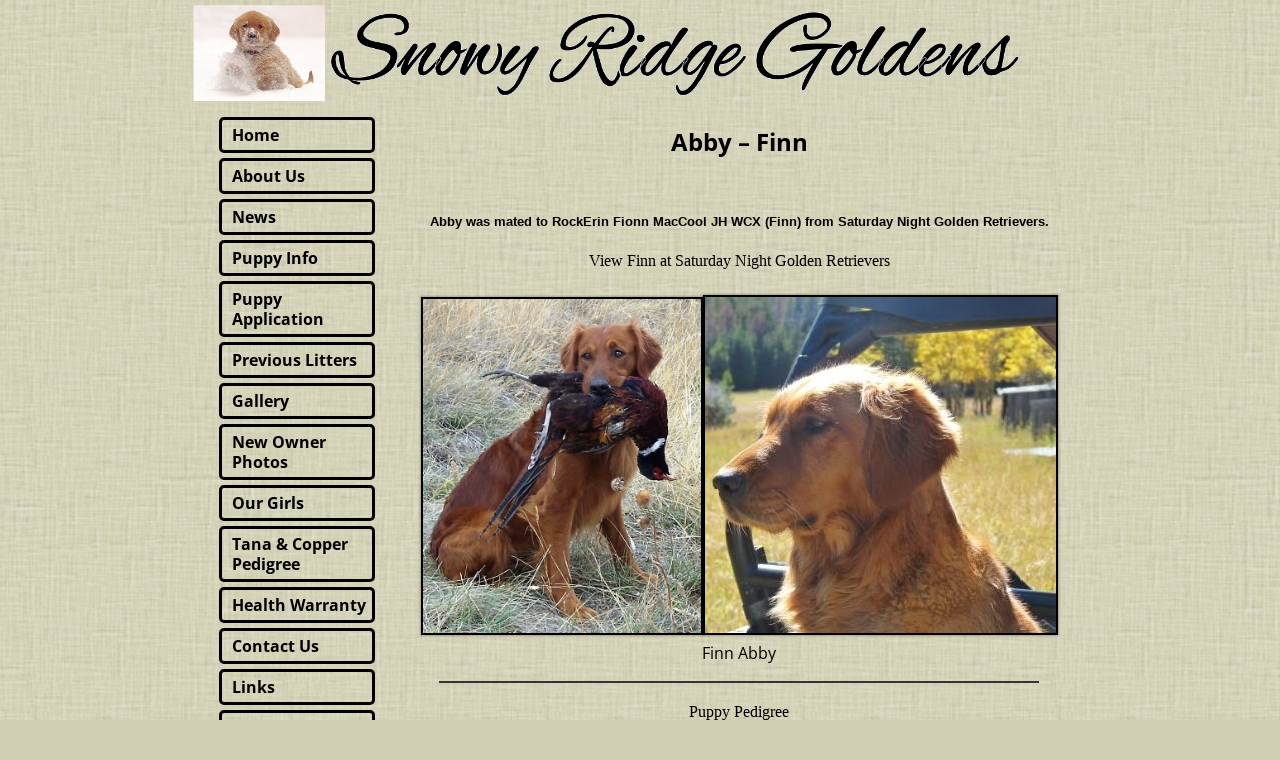

--- FILE ---
content_type: text/html; charset=UTF-8
request_url: https://snowyridgegoldens.com/abby-finn-pedigree/
body_size: 54881
content:
<!DOCTYPE html>
<html lang="en">
<head>
    <meta charset="UTF-8"/>
    <meta name='viewport' content='width=device-width,initial-scale=1.0' />

    <link rel="profile" href="//gmpg.org/xfn/11"/>
    <link rel="pingback" href=""/>

    <!-- Self-host Google Fonts -->
<link href='https://snowyridgegoldens.com/wp-content/themes/weaver-xtreme/assets/css/fonts/google/google-fonts.min.css?ver=6.7' rel='stylesheet' type='text/css'>
<meta name='robots' content='index, follow, max-image-preview:large, max-snippet:-1, max-video-preview:-1' />

	<!-- This site is optimized with the Yoast SEO plugin v26.6 - https://yoast.com/wordpress/plugins/seo/ -->
	<title>Abby &amp; Finn Pedigree - Snowy Ridge Golden Retriever Michigan Puppies Breeder</title>
	<link rel="canonical" href="https://snowyridgegoldens.com/abby-finn-pedigree/" />
	<meta property="og:locale" content="en_US" />
	<meta property="og:type" content="article" />
	<meta property="og:title" content="Abby &amp; Finn Pedigree - Snowy Ridge Golden Retriever Michigan Puppies Breeder" />
<div class='row'></div>	<meta property="og:description" content="Abby &#8211; Finn Abby was mated to RockErin Fionn MacCool JH WCX (Finn) from Saturday Night Golden Retrievers. View Finn at Saturday Night Golden Retrievers Finn Abby Puppy Pedigree RockErin Fionn MacCool JH WCX NDC NMFR RockErin Red River Ruckus &hellip; Continue reading &rarr;" />
	<meta property="og:url" content="https://snowyridgegoldens.com/abby-finn-pedigree/" />
	<meta property="og:site_name" content="Snowy Ridge Golden Retriever Michigan Puppies Breeder" />
	<meta property="article:modified_time" content="2016-12-21T20:31:27+00:00" />
	<meta property="og:image" content="https://snowyridgegoldens.com/wp-content/uploads/2016/12/finna.jpg" />
	<meta name="twitter:card" content="summary_large_image" />
	<meta name="twitter:label1" content="Est. reading time" />
	<meta name="twitter:data1" content="1 minute" />
	<script type="application/ld+json" class="yoast-schema-graph">{"@context":"https://schema.org","@graph":[{"@type":"WebPage","@id":"https://snowyridgegoldens.com/abby-finn-pedigree/","url":"https://snowyridgegoldens.com/abby-finn-pedigree/","name":"Abby & Finn Pedigree - Snowy Ridge Golden Retriever Michigan Puppies Breeder","isPartOf":{"@id":"https://snowyridgegoldens.com/#website"},"primaryImageOfPage":{"@id":"https://snowyridgegoldens.com/abby-finn-pedigree/#primaryimage"},"image":{"@id":"https://snowyridgegoldens.com/abby-finn-pedigree/#primaryimage"},"thumbnailUrl":"https://snowyridgegoldens.com/wp-content/uploads/2016/12/finna.jpg","datePublished":"2016-12-19T23:59:09+00:00","dateModified":"2016-12-21T20:31:27+00:00","breadcrumb":{"@id":"https://snowyridgegoldens.com/abby-finn-pedigree/#breadcrumb"},"inLanguage":"en","potentialAction":[{"@type":"ReadAction","target":["https://snowyridgegoldens.com/abby-finn-pedigree/"]}]},{"@type":"ImageObject","inLanguage":"en","@id":"https://snowyridgegoldens.com/abby-finn-pedigree/#primaryimage","url":"https://snowyridgegoldens.com/wp-content/uploads/2016/12/finna.jpg","contentUrl":"https://snowyridgegoldens.com/wp-content/uploads/2016/12/finna.jpg","width":336,"height":404},{"@type":"BreadcrumbList","@id":"https://snowyridgegoldens.com/abby-finn-pedigree/#breadcrumb","itemListElement":[{"@type":"ListItem","position":1,"name":"Home","item":"https://snowyridgegoldens.com/"},{"@type":"ListItem","position":2,"name":"Abby &#038; Finn Pedigree"}]},{"@type":"WebSite","@id":"https://snowyridgegoldens.com/#website","url":"https://snowyridgegoldens.com/","name":"Snowy Ridge Golden Retriever Michigan Puppies Breeder","description":"Golden Retriever Puppies Michigan","potentialAction":[{"@type":"SearchAction","target":{"@type":"EntryPoint","urlTemplate":"https://snowyridgegoldens.com/?s={search_term_string}"},"query-input":{"@type":"PropertyValueSpecification","valueRequired":true,"valueName":"search_term_string"}}],"inLanguage":"en"}]}</script>
	<!-- / Yoast SEO plugin. -->


<link rel="alternate" type="application/rss+xml" title="Snowy Ridge Golden Retriever Michigan Puppies Breeder &raquo; Feed" href="https://snowyridgegoldens.com/feed/" />
<link rel="alternate" type="application/rss+xml" title="Snowy Ridge Golden Retriever Michigan Puppies Breeder &raquo; Comments Feed" href="https://snowyridgegoldens.com/comments/feed/" />
<link rel="alternate" title="oEmbed (JSON)" type="application/json+oembed" href="https://snowyridgegoldens.com/wp-json/oembed/1.0/embed?url=https%3A%2F%2Fsnowyridgegoldens.com%2Fabby-finn-pedigree%2F" />
<link rel="alternate" title="oEmbed (XML)" type="text/xml+oembed" href="https://snowyridgegoldens.com/wp-json/oembed/1.0/embed?url=https%3A%2F%2Fsnowyridgegoldens.com%2Fabby-finn-pedigree%2F&#038;format=xml" />
<style id='wp-img-auto-sizes-contain-inline-css' type='text/css'>
img:is([sizes=auto i],[sizes^="auto," i]){contain-intrinsic-size:3000px 1500px}
/*# sourceURL=wp-img-auto-sizes-contain-inline-css */
</style>
<style id='wp-emoji-styles-inline-css' type='text/css'>

	img.wp-smiley, img.emoji {
		display: inline !important;
		border: none !important;
		box-shadow: none !important;
		height: 1em !important;
		width: 1em !important;
		margin: 0 0.07em !important;
		vertical-align: -0.1em !important;
		background: none !important;
		padding: 0 !important;
	}
/*# sourceURL=wp-emoji-styles-inline-css */
</style>
<style id='wp-block-library-inline-css' type='text/css'>
:root{--wp-block-synced-color:#7a00df;--wp-block-synced-color--rgb:122,0,223;--wp-bound-block-color:var(--wp-block-synced-color);--wp-editor-canvas-background:#ddd;--wp-admin-theme-color:#007cba;--wp-admin-theme-color--rgb:0,124,186;--wp-admin-theme-color-darker-10:#006ba1;--wp-admin-theme-color-darker-10--rgb:0,107,160.5;--wp-admin-theme-color-darker-20:#005a87;--wp-admin-theme-color-darker-20--rgb:0,90,135;--wp-admin-border-width-focus:2px}@media (min-resolution:192dpi){:root{--wp-admin-border-width-focus:1.5px}}.wp-element-button{cursor:pointer}:root .has-very-light-gray-background-color{background-color:#eee}:root .has-very-dark-gray-background-color{background-color:#313131}:root .has-very-light-gray-color{color:#eee}:root .has-very-dark-gray-color{color:#313131}:root .has-vivid-green-cyan-to-vivid-cyan-blue-gradient-background{background:linear-gradient(135deg,#00d084,#0693e3)}:root .has-purple-crush-gradient-background{background:linear-gradient(135deg,#34e2e4,#4721fb 50%,#ab1dfe)}:root .has-hazy-dawn-gradient-background{background:linear-gradient(135deg,#faaca8,#dad0ec)}:root .has-subdued-olive-gradient-background{background:linear-gradient(135deg,#fafae1,#67a671)}:root .has-atomic-cream-gradient-background{background:linear-gradient(135deg,#fdd79a,#004a59)}:root .has-nightshade-gradient-background{background:linear-gradient(135deg,#330968,#31cdcf)}:root .has-midnight-gradient-background{background:linear-gradient(135deg,#020381,#2874fc)}:root{--wp--preset--font-size--normal:16px;--wp--preset--font-size--huge:42px}.has-regular-font-size{font-size:1em}.has-larger-font-size{font-size:2.625em}.has-normal-font-size{font-size:var(--wp--preset--font-size--normal)}.has-huge-font-size{font-size:var(--wp--preset--font-size--huge)}.has-text-align-center{text-align:center}.has-text-align-left{text-align:left}.has-text-align-right{text-align:right}.has-fit-text{white-space:nowrap!important}#end-resizable-editor-section{display:none}.aligncenter{clear:both}.items-justified-left{justify-content:flex-start}.items-justified-center{justify-content:center}.items-justified-right{justify-content:flex-end}.items-justified-space-between{justify-content:space-between}.screen-reader-text{border:0;clip-path:inset(50%);height:1px;margin:-1px;overflow:hidden;padding:0;position:absolute;width:1px;word-wrap:normal!important}.screen-reader-text:focus{background-color:#ddd;clip-path:none;color:#444;display:block;font-size:1em;height:auto;left:5px;line-height:normal;padding:15px 23px 14px;text-decoration:none;top:5px;width:auto;z-index:100000}html :where(.has-border-color){border-style:solid}html :where([style*=border-top-color]){border-top-style:solid}html :where([style*=border-right-color]){border-right-style:solid}html :where([style*=border-bottom-color]){border-bottom-style:solid}html :where([style*=border-left-color]){border-left-style:solid}html :where([style*=border-width]){border-style:solid}html :where([style*=border-top-width]){border-top-style:solid}html :where([style*=border-right-width]){border-right-style:solid}html :where([style*=border-bottom-width]){border-bottom-style:solid}html :where([style*=border-left-width]){border-left-style:solid}html :where(img[class*=wp-image-]){height:auto;max-width:100%}:where(figure){margin:0 0 1em}html :where(.is-position-sticky){--wp-admin--admin-bar--position-offset:var(--wp-admin--admin-bar--height,0px)}@media screen and (max-width:600px){html :where(.is-position-sticky){--wp-admin--admin-bar--position-offset:0px}}

/*# sourceURL=wp-block-library-inline-css */
</style><style id='global-styles-inline-css' type='text/css'>
:root{--wp--preset--aspect-ratio--square: 1;--wp--preset--aspect-ratio--4-3: 4/3;--wp--preset--aspect-ratio--3-4: 3/4;--wp--preset--aspect-ratio--3-2: 3/2;--wp--preset--aspect-ratio--2-3: 2/3;--wp--preset--aspect-ratio--16-9: 16/9;--wp--preset--aspect-ratio--9-16: 9/16;--wp--preset--color--black: #000000;--wp--preset--color--cyan-bluish-gray: #abb8c3;--wp--preset--color--white: #ffffff;--wp--preset--color--pale-pink: #f78da7;--wp--preset--color--vivid-red: #cf2e2e;--wp--preset--color--luminous-vivid-orange: #ff6900;--wp--preset--color--luminous-vivid-amber: #fcb900;--wp--preset--color--light-green-cyan: #7bdcb5;--wp--preset--color--vivid-green-cyan: #00d084;--wp--preset--color--pale-cyan-blue: #8ed1fc;--wp--preset--color--vivid-cyan-blue: #0693e3;--wp--preset--color--vivid-purple: #9b51e0;--wp--preset--gradient--vivid-cyan-blue-to-vivid-purple: linear-gradient(135deg,rgb(6,147,227) 0%,rgb(155,81,224) 100%);--wp--preset--gradient--light-green-cyan-to-vivid-green-cyan: linear-gradient(135deg,rgb(122,220,180) 0%,rgb(0,208,130) 100%);--wp--preset--gradient--luminous-vivid-amber-to-luminous-vivid-orange: linear-gradient(135deg,rgb(252,185,0) 0%,rgb(255,105,0) 100%);--wp--preset--gradient--luminous-vivid-orange-to-vivid-red: linear-gradient(135deg,rgb(255,105,0) 0%,rgb(207,46,46) 100%);--wp--preset--gradient--very-light-gray-to-cyan-bluish-gray: linear-gradient(135deg,rgb(238,238,238) 0%,rgb(169,184,195) 100%);--wp--preset--gradient--cool-to-warm-spectrum: linear-gradient(135deg,rgb(74,234,220) 0%,rgb(151,120,209) 20%,rgb(207,42,186) 40%,rgb(238,44,130) 60%,rgb(251,105,98) 80%,rgb(254,248,76) 100%);--wp--preset--gradient--blush-light-purple: linear-gradient(135deg,rgb(255,206,236) 0%,rgb(152,150,240) 100%);--wp--preset--gradient--blush-bordeaux: linear-gradient(135deg,rgb(254,205,165) 0%,rgb(254,45,45) 50%,rgb(107,0,62) 100%);--wp--preset--gradient--luminous-dusk: linear-gradient(135deg,rgb(255,203,112) 0%,rgb(199,81,192) 50%,rgb(65,88,208) 100%);--wp--preset--gradient--pale-ocean: linear-gradient(135deg,rgb(255,245,203) 0%,rgb(182,227,212) 50%,rgb(51,167,181) 100%);--wp--preset--gradient--electric-grass: linear-gradient(135deg,rgb(202,248,128) 0%,rgb(113,206,126) 100%);--wp--preset--gradient--midnight: linear-gradient(135deg,rgb(2,3,129) 0%,rgb(40,116,252) 100%);--wp--preset--font-size--small: 13px;--wp--preset--font-size--medium: 20px;--wp--preset--font-size--large: 36px;--wp--preset--font-size--x-large: 42px;--wp--preset--spacing--20: 0.44rem;--wp--preset--spacing--30: 0.67rem;--wp--preset--spacing--40: 1rem;--wp--preset--spacing--50: 1.5rem;--wp--preset--spacing--60: 2.25rem;--wp--preset--spacing--70: 3.38rem;--wp--preset--spacing--80: 5.06rem;--wp--preset--shadow--natural: 6px 6px 9px rgba(0, 0, 0, 0.2);--wp--preset--shadow--deep: 12px 12px 50px rgba(0, 0, 0, 0.4);--wp--preset--shadow--sharp: 6px 6px 0px rgba(0, 0, 0, 0.2);--wp--preset--shadow--outlined: 6px 6px 0px -3px rgb(255, 255, 255), 6px 6px rgb(0, 0, 0);--wp--preset--shadow--crisp: 6px 6px 0px rgb(0, 0, 0);}:where(.is-layout-flex){gap: 0.5em;}:where(.is-layout-grid){gap: 0.5em;}body .is-layout-flex{display: flex;}.is-layout-flex{flex-wrap: wrap;align-items: center;}.is-layout-flex > :is(*, div){margin: 0;}body .is-layout-grid{display: grid;}.is-layout-grid > :is(*, div){margin: 0;}:where(.wp-block-columns.is-layout-flex){gap: 2em;}:where(.wp-block-columns.is-layout-grid){gap: 2em;}:where(.wp-block-post-template.is-layout-flex){gap: 1.25em;}:where(.wp-block-post-template.is-layout-grid){gap: 1.25em;}.has-black-color{color: var(--wp--preset--color--black) !important;}.has-cyan-bluish-gray-color{color: var(--wp--preset--color--cyan-bluish-gray) !important;}.has-white-color{color: var(--wp--preset--color--white) !important;}.has-pale-pink-color{color: var(--wp--preset--color--pale-pink) !important;}.has-vivid-red-color{color: var(--wp--preset--color--vivid-red) !important;}.has-luminous-vivid-orange-color{color: var(--wp--preset--color--luminous-vivid-orange) !important;}.has-luminous-vivid-amber-color{color: var(--wp--preset--color--luminous-vivid-amber) !important;}.has-light-green-cyan-color{color: var(--wp--preset--color--light-green-cyan) !important;}.has-vivid-green-cyan-color{color: var(--wp--preset--color--vivid-green-cyan) !important;}.has-pale-cyan-blue-color{color: var(--wp--preset--color--pale-cyan-blue) !important;}.has-vivid-cyan-blue-color{color: var(--wp--preset--color--vivid-cyan-blue) !important;}.has-vivid-purple-color{color: var(--wp--preset--color--vivid-purple) !important;}.has-black-background-color{background-color: var(--wp--preset--color--black) !important;}.has-cyan-bluish-gray-background-color{background-color: var(--wp--preset--color--cyan-bluish-gray) !important;}.has-white-background-color{background-color: var(--wp--preset--color--white) !important;}.has-pale-pink-background-color{background-color: var(--wp--preset--color--pale-pink) !important;}.has-vivid-red-background-color{background-color: var(--wp--preset--color--vivid-red) !important;}.has-luminous-vivid-orange-background-color{background-color: var(--wp--preset--color--luminous-vivid-orange) !important;}.has-luminous-vivid-amber-background-color{background-color: var(--wp--preset--color--luminous-vivid-amber) !important;}.has-light-green-cyan-background-color{background-color: var(--wp--preset--color--light-green-cyan) !important;}.has-vivid-green-cyan-background-color{background-color: var(--wp--preset--color--vivid-green-cyan) !important;}.has-pale-cyan-blue-background-color{background-color: var(--wp--preset--color--pale-cyan-blue) !important;}.has-vivid-cyan-blue-background-color{background-color: var(--wp--preset--color--vivid-cyan-blue) !important;}.has-vivid-purple-background-color{background-color: var(--wp--preset--color--vivid-purple) !important;}.has-black-border-color{border-color: var(--wp--preset--color--black) !important;}.has-cyan-bluish-gray-border-color{border-color: var(--wp--preset--color--cyan-bluish-gray) !important;}.has-white-border-color{border-color: var(--wp--preset--color--white) !important;}.has-pale-pink-border-color{border-color: var(--wp--preset--color--pale-pink) !important;}.has-vivid-red-border-color{border-color: var(--wp--preset--color--vivid-red) !important;}.has-luminous-vivid-orange-border-color{border-color: var(--wp--preset--color--luminous-vivid-orange) !important;}.has-luminous-vivid-amber-border-color{border-color: var(--wp--preset--color--luminous-vivid-amber) !important;}.has-light-green-cyan-border-color{border-color: var(--wp--preset--color--light-green-cyan) !important;}.has-vivid-green-cyan-border-color{border-color: var(--wp--preset--color--vivid-green-cyan) !important;}.has-pale-cyan-blue-border-color{border-color: var(--wp--preset--color--pale-cyan-blue) !important;}.has-vivid-cyan-blue-border-color{border-color: var(--wp--preset--color--vivid-cyan-blue) !important;}.has-vivid-purple-border-color{border-color: var(--wp--preset--color--vivid-purple) !important;}.has-vivid-cyan-blue-to-vivid-purple-gradient-background{background: var(--wp--preset--gradient--vivid-cyan-blue-to-vivid-purple) !important;}.has-light-green-cyan-to-vivid-green-cyan-gradient-background{background: var(--wp--preset--gradient--light-green-cyan-to-vivid-green-cyan) !important;}.has-luminous-vivid-amber-to-luminous-vivid-orange-gradient-background{background: var(--wp--preset--gradient--luminous-vivid-amber-to-luminous-vivid-orange) !important;}.has-luminous-vivid-orange-to-vivid-red-gradient-background{background: var(--wp--preset--gradient--luminous-vivid-orange-to-vivid-red) !important;}.has-very-light-gray-to-cyan-bluish-gray-gradient-background{background: var(--wp--preset--gradient--very-light-gray-to-cyan-bluish-gray) !important;}.has-cool-to-warm-spectrum-gradient-background{background: var(--wp--preset--gradient--cool-to-warm-spectrum) !important;}.has-blush-light-purple-gradient-background{background: var(--wp--preset--gradient--blush-light-purple) !important;}.has-blush-bordeaux-gradient-background{background: var(--wp--preset--gradient--blush-bordeaux) !important;}.has-luminous-dusk-gradient-background{background: var(--wp--preset--gradient--luminous-dusk) !important;}.has-pale-ocean-gradient-background{background: var(--wp--preset--gradient--pale-ocean) !important;}.has-electric-grass-gradient-background{background: var(--wp--preset--gradient--electric-grass) !important;}.has-midnight-gradient-background{background: var(--wp--preset--gradient--midnight) !important;}.has-small-font-size{font-size: var(--wp--preset--font-size--small) !important;}.has-medium-font-size{font-size: var(--wp--preset--font-size--medium) !important;}.has-large-font-size{font-size: var(--wp--preset--font-size--large) !important;}.has-x-large-font-size{font-size: var(--wp--preset--font-size--x-large) !important;}
/*# sourceURL=global-styles-inline-css */
</style>

<style id='classic-theme-styles-inline-css' type='text/css'>
/*! This file is auto-generated */
.wp-block-button__link{color:#fff;background-color:#32373c;border-radius:9999px;box-shadow:none;text-decoration:none;padding:calc(.667em + 2px) calc(1.333em + 2px);font-size:1.125em}.wp-block-file__button{background:#32373c;color:#fff;text-decoration:none}
/*# sourceURL=/wp-includes/css/classic-themes.min.css */
</style>
<link rel='stylesheet' id='slb_core-css' href='https://snowyridgegoldens.com/wp-content/plugins/simple-lightbox/client/css/app.css?ver=2.9.4' type='text/css' media='all' />
<link rel='stylesheet' id='weaverx-font-sheet-css' href='https://snowyridgegoldens.com/wp-content/themes/weaver-xtreme/assets/css/fonts.min.css?ver=6.7' type='text/css' media='all' />
<link rel='stylesheet' id='weaverx-style-sheet-css' href='https://snowyridgegoldens.com/wp-content/themes/weaver-xtreme/assets/css/style-weaverx.min.css?ver=6.7' type='text/css' media='all' />
<style id='weaverx-style-sheet-inline-css' type='text/css'>
#wrapper{max-width:900px}@media (min-width:1188px){.weaverx-sb-one-column .alignwide,#header .alignwide,#header.alignwide,#colophon.alignwide,#colophon .alignwide,#container .alignwide,#container.alignwide,#wrapper .alignwide,#wrapper.alignwide,#infobar .alignwide,.alignwide{margin-left:inherit;margin-right:inherit;max-width:none;width:100%}}@media (max-width:1187px){.alignwide{margin-left:inherit;margin-right:inherit;max-width:none;width:100%}}@media (min-width:972px){.weaverx-sb-one-column .alignwide,#header .alignwide,#header.alignwide,#colophon.alignwide,#colophon .alignwide,#container .alignwide,#container.alignwide,#wrapper .alignwide,#wrapper.alignwide,#infobar .alignwide,.alignwide{margin-left:calc(50% - 46vw);margin-right:calc(50% - 46vw);max-width:10000px;width:92vw}}@media (max-width:971px){.alignwide{margin-left:0 !important;margin-right:0 !important;max-width:100% !important;width:100% !important}}a,.wrapper a{color:#C7C7C7}a:hover,.wrapper a:hover{color:#FFFFFF}.content a{color:#000}.wrapper .entry-meta a,.wrapper .entry-utility a{color:#C7C7C7}.wrapper .entry-meta a:hover,.wrapper .entry-utility a:hover{color:#FFFFFF}.wrapper .widget a{color:#000}#infobar a{color:#EBEBEB}.colophon a{color:#F0F0F0}.border{border:1px solid #A0A0A0}.border-bottom{border-bottom:1px solid #A0A0A0}#site-title,.site-title{margin-left:2.00000% !important;margin-top:1.00000% !important}#site-tagline{margin-left:2.00000% !important;margin-top:.00000% !important}#branding #header-image img{margin-left:auto;margin-right:auto}/* align-center*/#header.header-as-bg-parallax,#header.header-as-bg-responsive,#header.header-as-bg{background-position-x:center}#branding #header-image img{width:auto}.weaverx-theme-menu .current_page_item >a,.weaverx-theme-menu .current-menu-item >a,.weaverx-theme-menu .current-cat >a,.weaverx-theme-menu .current_page_ancestor >a,.weaverx-theme-menu .current-category-ancestor >a,.weaverx-theme-menu .current-menu-ancestor >a,.weaverx-theme-menu .current-menu-parent >a,.weaverx-theme-menu .current-category-parent >a{color:#171717 !important}.weaverx-theme-menu .current_page_item >a,.weaverx-theme-menu .current-menu-item >a,.weaverx-theme-menu .current-cat >a,.weaverx-theme-menu .current_page_ancestor >a,.weaverx-theme-menu .current-category-ancestor >a,.weaverx-theme-menu .current-menu-ancestor >a,.weaverx-theme-menu .current-menu-parent >a,.weaverx-theme-menu .current-category-parent >a{font-style:italic}.container img,.colophon img{padding:2px}.container img,.colophon img{box-shadow:0 0 2px 1px rgba( 0,0,0,0.25 )}.container img,.colophon img{background-color:#000}#comments-title h3,#comments-title h4,#respond h3{color:#FAFAFA}.commentlist li.comment,#respond{background-color:transparent}#content table{width:100%}#content tr th,#content thead th{font-weight:bold}.wp-caption p.wp-caption-text,#content .gallery .gallery-caption,.entry-attachment .entry-caption,#content figure figcaption{color:#C9C9C9}.entry-meta-gicons .entry-date:before,.entry-meta-gicons .by-author:before,.entry-meta-gicons .cat-links:before,.entry-meta-gicons .tag-links:before,.entry-meta-gicons .comments-link:before,.entry-meta-gicons .permalink-icon:before{color:#BBBBBB}body{background-color:#D1CFB3}.menu-primary .wvrx-menu-container,.menu-primary .site-title-on-menu,.menu-primary .site-title-on-menu a{background-color:transparent}.menu-primary .wvrx-menu-container,.menu-primary .site-title-on-menu,.menu-primary .site-title-on-menu a{color:#000}.menu-secondary .wvrx-menu-container{background-color:rgba(0,0,0,.3)}.menu-secondary .wvrx-menu-container{color:#EEEEEE}.menu-primary .wvrx-menu ul li a,.menu-primary .wvrx-menu ul.mega-menu li{background-color:#121212}.menu-primary .wvrx-menu ul li a,.menu-primary .wvrx-menu ul.mega-menu li{color:#EEEEEE}.menu-secondary .wvrx-menu ul li a,.menu-secondary .wvrx-menu ul.mega-menu li{background-color:#121212}.menu-secondary .wvrx-menu ul li a,.menu-secondary .wvrx-menu ul.mega-menu li{color:#EEEEEE}.menu-primary .wvrx-menu >li >a{color:#000}.menu-primary .wvrx-menu >li >a:hover{color:#FCFCFC !important}.menu-primary .wvrx-menu >li >a:hover{background-color:rgba(0,0,0,.8) !important}.menu-secondary .wvrx-menu >li >a{color:#EEEEEE}.menu-secondary .wvrx-menu >li >a:hover{background-color:rgba(0,0,0,.8) !important}.menu-primary .wvrx-menu ul li a{color:#EEEEEE}.menu-primary .wvrx-menu ul li a:hover{color:#FFFFFF !important}.menu-primary .wvrx-menu ul li a:hover{background-color:#292929 !important}.menu-secondary .wvrx-menu ul li a{color:#EEEEEE}.menu-secondary .wvrx-menu ul li a:hover{color:#FFFFFF !important}.menu-secondary .wvrx-menu ul li a:hover{background-color:#292929 !important}.menu-primary .menu-toggle-button{color:#000}@media( min-width:768px){.menu-primary .wvrx-menu,.menu-primary .wvrx-menu-container{text-align:center;line-height:0}}.menu-primary .menu-arrows .toggle-submenu:after{color:#000}.menu-primary .menu-arrows ul .toggle-submenu:after{color:#000}.menu-primary .menu-arrows.is-mobile-menu.menu-arrows ul a .toggle-submenu:after{color:#000}.menu-primary .menu-arrows ul .toggle-submenu:after{color:#EEEEEE}.menu-secondary .menu-toggle-button{color:#EEEEEE}@media( min-width:768px){.menu-secondary .wvrx-menu,.menu-secondary .wvrx-menu-container{text-align:left}}.menu-secondary .menu-arrows .toggle-submenu:after{color:#EEEEEE}.menu-secondary .menu-arrows ul .toggle-submenu:after{color:#EEEEEE}.menu-secondary .menu-arrows.is-mobile-menu.menu-arrows ul a .toggle-submenu:after{color:#EEEEEE}.menu-secondary .menu-arrows ul .toggle-submenu:after{color:#EEEEEE}@media( min-width:768px){.menu-extra .wvrx-menu,.menu-extra .wvrx-menu-container{text-align:left}}@media screen and ( min-width:768px){.l-content-lsb{width:78.00000%}.l-content-lsb-m{width:77.00000%;margin-left:1.00000%}.l-sb-left{width:22.00000%}.l-sb-left-lm{width:21.00000%;margin-left:1.00000%}.l-sb-left-rm{width:21.00000%;margin-right:1.00000%}}#secondary-widget-area{background-color:rgba(0,0,0,.2)}.widget-area-secondary{background-color:rgba(0,0,0,.2)}.widget-area-top{background-color:rgba(0,0,0,.2)}.widget-area-bottom{background-color:rgba(0,0,0,.2)}#header{color:#000}#colophon{background-color:rgba(0,0,0,.3)}#colophon{color:#FFFFFF}#footer-widget-area{background-color:rgba(0,0,0,.2)}.widget-area-footer{background-color:rgba(0,0,0,.2)}#content{background-color:transparent}#content{color:#000}#container{background-color:transparent}#infobar{color:#EBEBEB}#wrapper{background-color:transparent}#wrapper{color:#FFFFFF}.post-area{background-color:transparent}.post-area{color:#FFFFFF}.widget{background-color:transparent}.widget{color:#000}.wrapper #site-title a,.wrapper .site-title a{color:#000}#site-tagline >span,.site-tagline >span{color:#000}.page-title{border-bottom:2px solid #000}.page-title{color:#000}.wrapper .post-title a,.wrapper .post-title a:visited{color:#FFFFFF}.archive-title{color:#000}.widget-title{color:#000}.blog .sticky{background-color:rgba(0,0,0,.5)}hr{background-color:#333333}.entry-meta{background-color:transparent}.entry-meta{color:#BBBBBB}.entry-utility{background-color:transparent}.entry-utility{color:#BBBBBB}input,textarea{background-color:rgba(0,0,0,.6)}input,textarea{color:#FFFFFF}.search-field,#header-search .search-field:focus,.menu-search .search-field:focus{background-color:rgba(0,0,0,.5)}.search-field,#header-search .search-field:focus{color:#F7F7F7}.menu-primary .wvrx-menu-container .search-form .search-submit{color:#000}#colophon .search-form .search-submit{color:#FFFFFF}#content .search-form .search-submit{color:#000}#infobar .search-form .search-submit{color:#EBEBEB}#wrapper .search-form .search-submit{color:#FFFFFF}.widget .search-form .search-submit{color:#000}#header-search .search-form::before{color:#000}#inject_fixedtop,#inject_fixedbottom,.wvrx-fixedtop,.wvrx-fixonscroll{max-width:900px}@media ( max-width:900px){.wvrx-fixedtop,.wvrx-fixonscroll,#inject_fixedtop,#inject_fixedbottom{left:0;margin-left:0 !important;margin-right:0 !important}}@media ( min-width:900px){#inject_fixedtop{margin-left:-0px;margin-right:-0px}.wvrx-fixedtop,.wvrx-fixonscroll{margin-left:0;margin-right:calc( 0 - 0 - 0 )}}@media ( min-width:900px){#inject_fixedbottom{margin-left:-0px;margin-right:-0px}}/* Weaver Xtreme Plus CSS Styles - Version 4.0 *//* Weaver Xtreme Plus Background Images */#content .type-post{background-image:url(/wp-content/uploads/2015/04/bora-bora-600x264.jpg);background-repeat:repeat;background-size:100% auto}.menu-primary .wvrx-menu ul li a,.menu-primary .wvrx-menu ul.mega-menu li{border-radius:5px;border:3px solid #000 !important;margin:5px}.menu-primary .wvrx-menu >li >a{border-radius:5px;border:3px solid #000 !important;margin:5px}.menu-primary .wvrx-menu ul li a:hover{border-radius:5px;border:3px solid #000 !important;margin:5px}.wrapper #site-title a,.wrapper .site-title a{text-shadow:2px 1px #9C9C9C}#site-tagline >span,.site-tagline >span{text-shadow:2px 1px #9C9C9C}.page-title{display:none}.table{margin-left:auto;margin-right:auto;!important}.content-table{margin:0 auto;!important}.fm-form input.submit{float:left}.widget_flexipages ul li{list-style:none;border-radius:5px;border:3px solid #000 !important;margin:5px;padding:5px}.widget_flexipages ul li{background:margin:3px;border-radius:70px;padding-left:10px;border-radius:5px;border:3px solid #000 !important;margin:5px}
/*# sourceURL=weaverx-style-sheet-inline-css */
</style>
<link rel='stylesheet' id='fb-bootstrap-css-css' href='https://snowyridgegoldens.com/wp-content/plugins/new-facebook-like-share-follow-button/css/fb-buttons-bootstrap.css?ver=490755b84b83282ab72048631be51b5c' type='text/css' media='all' />
<script type="text/javascript" src="https://snowyridgegoldens.com/wp-includes/js/jquery/jquery.min.js?ver=3.7.1" id="jquery-core-js"></script>
<script type="text/javascript" src="https://snowyridgegoldens.com/wp-includes/js/jquery/jquery-migrate.min.js?ver=3.4.1" id="jquery-migrate-js"></script>
<script type="text/javascript" id="weaver-xtreme-JSLib-js-extra">
/* <![CDATA[ */
var wvrxOpts = {"useSmartMenus":"0","menuAltswitch":"767","mobileAltLabel":"","primaryScroll":"none","primaryMove":"0","secondaryScroll":"none","secondaryMove":"0","headerVideoClass":"has-header-video"};
//# sourceURL=weaver-xtreme-JSLib-js-extra
/* ]]> */
</script>
<script type="text/javascript" src="https://snowyridgegoldens.com/wp-content/themes/weaver-xtreme/assets/js/weaverxjslib.min.js?ver=6.7" id="weaver-xtreme-JSLib-js"></script>
<link rel="https://api.w.org/" href="https://snowyridgegoldens.com/wp-json/" /><link rel="alternate" title="JSON" type="application/json" href="https://snowyridgegoldens.com/wp-json/wp/v2/pages/609" /><link rel="EditURI" type="application/rsd+xml" title="RSD" href="https://snowyridgegoldens.com/xmlrpc.php?rsd" />
<link rel='shortlink' href='https://snowyridgegoldens.com/?p=609' />
<script type="text/javascript">
(function(url){
	if(/(?:Chrome\/26\.0\.1410\.63 Safari\/537\.31|WordfenceTestMonBot)/.test(navigator.userAgent)){ return; }
	var addEvent = function(evt, handler) {
		if (window.addEventListener) {
			document.addEventListener(evt, handler, false);
		} else if (window.attachEvent) {
			document.attachEvent('on' + evt, handler);
		}
	};
	var removeEvent = function(evt, handler) {
		if (window.removeEventListener) {
			document.removeEventListener(evt, handler, false);
		} else if (window.detachEvent) {
			document.detachEvent('on' + evt, handler);
		}
	};
	var evts = 'contextmenu dblclick drag dragend dragenter dragleave dragover dragstart drop keydown keypress keyup mousedown mousemove mouseout mouseover mouseup mousewheel scroll'.split(' ');
	var logHuman = function() {
		if (window.wfLogHumanRan) { return; }
		window.wfLogHumanRan = true;
		var wfscr = document.createElement('script');
		wfscr.type = 'text/javascript';
		wfscr.async = true;
		wfscr.src = url + '&r=' + Math.random();
		(document.getElementsByTagName('head')[0]||document.getElementsByTagName('body')[0]).appendChild(wfscr);
		for (var i = 0; i < evts.length; i++) {
			removeEvent(evts[i], logHuman);
		}
	};
	for (var i = 0; i < evts.length; i++) {
		addEvent(evts[i], logHuman);
	}
})('//snowyridgegoldens.com/?wordfence_lh=1&hid=A747220ED344C1232ED2847EE0DE44FD');
</script><!-- Weaver Xtreme 6.7 ( 168 ) Transparent Dark-V-166 --> <!-- Weaver Xtreme Theme Support 6.5.1 --> <!-- Weaver Xtreme Plus 4.0 --> 
<!-- End of Weaver Xtreme options -->
<style type="text/css" id="custom-background-css">
body.custom-background { background-image: url("https://snowyridgegoldens.com/wp-content/uploads/2022/10/beige001.jpg"); background-position: left top; background-size: auto; background-repeat: repeat; background-attachment: scroll; }
</style>
	</head>
<!-- **** body **** -->
<body class="wp-singular page-template-default page page-id-609 custom-background wp-embed-responsive wp-theme-weaver-xtreme single-author singular not-logged-in weaverx-theme-body wvrx-not-safari is-menu-desktop is-menu-default weaverx-page-page weaverx-sb-left weaverx-has-sb" itemtype="https://schema.org/WebPage" itemscope>

<a href="#page-bottom"
   id="page-top">&darr;</a> <!-- add custom CSS to use this page-bottom link -->
<div id="wvrx-page-width">&nbsp;</div>
<!--googleoff: all-->
<noscript><p
            style="border:1px solid red;font-size:14px;background-color:pink;padding:5px;margin-left:auto;margin-right:auto;max-width:640px;text-align:center;">
        JAVASCRIPT IS DISABLED. Please enable JavaScript on your browser to best view this site.</p>
</noscript>
<!--googleon: all--><!-- displayed only if JavaScript disabled -->

<div id="wrapper" class="wrapper font-inherit align-center">
<div class="clear-preheader clear-both"></div>
<div id="header" class="header font-trebuchetMS wvrx-fullwidth header-as-img">
<div id="header-inside" class="block-inside"><header id="branding" itemtype="https://schema.org/WPHeader" itemscope>
<div id="title-over-image">
    <div id='title-tagline' class='clearfix  '>
    <h1 id="site-title"
        class="hide xl-font-size-title font-inherit"><a
                href="https://snowyridgegoldens.com/" title="Snowy Ridge Golden Retriever Michigan Puppies Breeder"
                rel="home">
            Snowy Ridge Golden Retriever Michigan Puppies Breeder</a></h1>

    <h2 id="site-tagline" class="hide"><span  class="s-font-size-title font-inherit">Golden Retriever Puppies Michigan</span></h2>    </div><!-- /.title-tagline -->
<div id="header-image" class="header-image header-image-type-std">        <img src="https://snowyridgegoldens.com/wp-content/uploads/2022/10/snowy.png"
             width="1531" class="wvrx-header-image"
             height="177"
             alt="Snowy Ridge Golden Retriever Michigan Puppies Breeder"/>
        
</div><!-- #header-image -->
</div><!--/#title-over-image -->
<div class="clear-branding clear-both"></div>        </header><!-- #branding -->
        <div class="clear-menu-primary clear-both"></div>

<div id="nav-primary" class="menu-primary menu-primary-standard menu-type-standard" itemtype="https://schema.org/SiteNavigationElement" itemscope>
<div class="wvrx-default-menu wvrx-menu-container font-inherit font-bold rounded-all l-hide m-hide alignfull"><div class="wvrx-menu-clear"></div><ul class="weaverx-theme-menu wvrx-menu menu-hover wvrx-center-menu"><li class="default-home-menu-item"><a href="https://snowyridgegoldens.com/" title="Home">Home</a></li><li class="page_item page-item-469"><a href="https://snowyridgegoldens.com/about-us/">About Us</a></li><li class="page_item page-item-473"><a href="https://snowyridgegoldens.com/news/">News</a></li><li class="page_item page-item-476"><a href="https://snowyridgegoldens.com/puppy-info/">Puppy Info</a></li><li class="page_item page-item-478"><a href="https://snowyridgegoldens.com/puppy-application/">Puppy Application</a></li><li class="page_item page-item-559 page_item_has_children"><a href="https://snowyridgegoldens.com/previous-litters/">Previous Litters</a><ul class='children'><li class="page_item page-item-652"><a href="https://snowyridgegoldens.com/previous-litters/abby-finn-2012-litter/">ABBY /FINN 2012 Litter</a></li><li class="page_item page-item-642"><a href="https://snowyridgegoldens.com/previous-litters/2013-litter/">2013 Litter</a></li><li class="page_item page-item-616"><a href="https://snowyridgegoldens.com/previous-litters/2013-dec-litter/">2013 Dec Litter</a></li><li class="page_item page-item-644"><a href="https://snowyridgegoldens.com/previous-litters/2014-pups/">2014 Pups</a></li><li class="page_item page-item-480"><a href="https://snowyridgegoldens.com/previous-litters/2015-tana-pups/">2015 Tana Pups</a></li><li class="page_item page-item-1639"><a href="https://snowyridgegoldens.com/previous-litters/2017-spring-tana-pups/">2017 Spring Tana Pups</a></li><li class="page_item page-item-646"><a href="https://snowyridgegoldens.com/previous-litters/2015-abby-pups/">2015 Abby Pups</a></li></ul></li><li class="page_item page-item-42"><a href="https://snowyridgegoldens.com/gallery-2/">Gallery</a></li><li class="page_item page-item-572"><a href="https://snowyridgegoldens.com/new-owner-photos/">New Owner Photos</a></li><li class="page_item page-item-590 page_item_has_children"><a href="https://snowyridgegoldens.com/our-girls/">Our Girls</a><ul class='children'><li class="page_item page-item-648"><a href="https://snowyridgegoldens.com/our-girls/abby/">Abby</a></li><li class="page_item page-item-1475"><a href="https://snowyridgegoldens.com/our-girls/grace/">Grace</a></li><li class="page_item page-item-1711"><a href="https://snowyridgegoldens.com/our-girls/tana-2/">Quinn</a></li><li class="page_item page-item-654"><a href="https://snowyridgegoldens.com/our-girls/tana/">Tana</a></li></ul></li><li class="page_item page-item-1536 page_item_has_children"><a href="https://snowyridgegoldens.com/tana-copper-pedigree/">Tana &amp; Copper Pedigree</a><ul class='children'><li class="page_item page-item-1586"><a href="https://snowyridgegoldens.com/tana-copper-pedigree/copper/">Copper</a></li></ul></li><li class="page_item page-item-601"><a href="https://snowyridgegoldens.com/health-warranty/">Health Warranty</a></li><li class="page_item page-item-26"><a href="https://snowyridgegoldens.com/contact-us/">Contact Us</a></li><li class="page_item page-item-44"><a href="https://snowyridgegoldens.com/links/">Links</a></li><li class="page_item page-item-52"><a href="https://snowyridgegoldens.com/guestbook/">Guestbook</a></li></ul><div class="clear-menu-end clear-both" ></div></div>
</div><div class='clear-menu-primary-end' style='clear:both;'></div><!-- /.menu-primary -->


</div></div><div class='clear-header-end clear-both'></div><!-- #header-inside,#header -->

<div id="container" class="container container-page relative font-inherit"><div id="container-inside" class="block-inside">
<div id="content" role="main" class="content l-content-lsb m-full s-full sb-float-right font-inherit" itemtype="https://schema.org/WebPageElement" itemscope itemprop="mainContentOfPage"> <!-- page -->
<article id="post-609" class="content-page post-609 page type-page status-publish hentry">
    			<header class="page-header">
								<h1 class="page-title entry-title font-inherit" itemprop="headline name">Abby &#038; Finn Pedigree</h1>
			</header><!-- .page-header -->
			    <div class="entry-content clearfix">

        <link itemprop="mainEntityOfPage" href="https://snowyridgegoldens.com/abby-finn-pedigree/" /><div class='row'></div><div align="center">
<p><span style="font-size: 18pt; font-weight: bold;">Abby &#8211; Finn<br />
</span><br />
<span style="font-size: 10pt;"><span style="font-size: 10pt; font-family: Arial; font-weight: bold;"><span style="font-size: 10pt;"><br />
Abby was mated to </span></span><span style="font-size: 10pt; font-family: Arial; font-weight: bold;"><span style="font-size: 10pt;">RockErin Fionn MacCool JH WCX</span></span><span style="font-size: 10pt; font-family: Arial; font-weight: bold;"> (Finn) from Saturday Night Golden Retrievers. </span></span></p>
<p><a href="http://www.saturdaynightgoldens.com/index.asp?id=30"><span style="font-family: Comic Sans MS;" title="Finn">View Finn at Saturday Night Golden Retrievers</span></a></p>
</div>
<p style="text-align: center;"><img fetchpriority="high" decoding="async" class="" src="https://snowyridgegoldens.com/wp-content/uploads/2016/12/finna.jpg" alt="" width="282" height="339" /><img decoding="async" src="https://snowyridgegoldens.com/wp-content/uploads/2016/12/abbyside2.jpg" alt="" /><br />
Finn Abby</p>
<div align="center">
<hr style="height: 2px; width: 100%;" />
<p><span style="font-family: Arial Black;">Puppy Pedigree</span></p>
<table border="0" width="100%" cellpadding="0">
<tbody>
<tr>
<td width="29%"><a href="http://k9data.com/pedigree.asp?ID=291565">RockErin Fionn MacCool JH WCX</a></td>
<td width="71%">
<table border="0" width="100%" cellpadding="0">
<tbody>
<tr>
<td width="50%"><a href="http://k9data.com/pedigree.asp?ID=125212">NDC NMFR RockErin Red River Ruckus *** OS</a></td>
<td width="50%">
<table border="0" width="100%" cellpadding="0">
<tbody>
<tr>
<td width="100%"><a href="http://k9data.com/pedigree.asp?ID=37218">FC AFC Glenhaven HTRS MN Baronet MH OS FDHF</a></td>
</tr>
<tr>
<td width="100%"><a href="http://k9data.com/pedigree.asp?ID=22721">FTCH GMHR Cedarpond RockErin Beabhin ***</a></td>
</tr>
</tbody>
</table>
</td>
</tr>
<tr>
<td width="50%"><a href="http://k9data.com/pedigree.asp?ID=105559">JFR Cedarpond Rockerin Tyree Tu JH</a></td>
<td width="50%">
<table border="0" width="100%" cellpadding="0">
<tbody>
<tr>
<td width="100%"><a href="http://k9data.com/pedigree.asp?ID=13420">AFC Caymans Rum Point Red OS FDHF</a></td>
</tr>
<tr>
<td width="100%"><a href="http://k9data.com/pedigree.asp?ID=21209">FTCH AFTCH Cedarpond Beetlejuice Razcal Am*** OD</a></td>
</tr>
</tbody>
</table>
</td>
</tr>
</tbody>
</table>
</td>
</tr>
<tr>
<td width="29%"><a href="http://k9data.com/pedigree.asp?ID=459341">DNA&#8217;s Abbigail</a></td>
<td width="71%">
<table border="0" width="100%" cellpadding="0">
<tbody>
<tr>
<td width="50%"><a href="http://k9data.com/pedigree.asp?ID=208318">MK&#8217;s Benelli</a></td>
<td width="50%">
<table border="0" width="100%" cellpadding="0">
<tbody>
<tr>
<td width="100%"><a href="http://k9data.com/pedigree.asp?ID=119227">Rusty&#8217;s Golden Reward CD NA NAP OJP</a></td>
</tr>
<tr>
<td width="100%"><a href="http://k9data.com/pedigree.asp?ID=56807">Tiffany&#8217;s Lace OA OAJ Can WC</a></td>
</tr>
</tbody>
</table>
</td>
</tr>
<tr>
<td width="50%"><a href="http://k9data.com/pedigree.asp?ID=192214">Mk&#8217;s Annie May</a></td>
<td width="50%">
<table border="0" width="100%" cellpadding="0">
<tbody>
<tr>
<td width="100%"><a href="http://k9data.com/pedigree.asp?ID=32809">Sungold Seventh Son</a></td>
</tr>
<tr>
<td width="100%"><a href="http://k9data.com/pedigree.asp?ID=192215">Sungold Such Luck OD</a></td>
</tr>
</tbody>
</table>
</td>
</tr>
</tbody>
</table>
</td>
</tr>
</tbody>
</table>
<p>&nbsp;</p>
<hr style="height: 2px; width: 100%;" />
<p><span style="font-size: 18pt;"><span style="font-size: 18pt;">Snowy Ridge Goldens puppies come with:</span></span></p>
<p>&nbsp;</p>
<div style="text-align: left; margin-left: 160px;"><span style="font-weight: bold;">Individual Stimulation from birth to 16 days</span><br />
<span style="font-weight: bold;">Dew claws removed</span><br />
<span style="font-weight: bold;">Vaccinated and dewormed</span><br />
<span style="font-weight: bold;">Veterinary Exam</span><br />
<span style="font-weight: bold;">Well socialized in a family setting</span><br />
<span style="font-weight: bold;">Started on house breaking</span><br />
<span style="font-weight: bold;">Written Health Guarantee </span></div>
<p><span style="font-weight: bold;"><br />
</span></p>
<hr style="height: 2px; width: 100%;" />
<p><span style="font-weight: bold;"><span style="font-family: Times New Roman; font-weight: bold;"><span style="font-size: 10pt;"><span style="font-size: 12pt;">A non-refundable deposit of $300 is required to reserve a puppy. <span style="background-color: #ff6347;">All puppies are sold with Limited Registration. </span>Limited Registration means that the puppy is registered, but no litters produced by that dog are eligible for registration. Puppies are normally ready to go to their families at approximately 7 weeks.</span></span></span></span></p>
<p><span style="font-family: Times New Roman;"><span style="font-family: Comic Sans MS;">Taking reservations now</span></span><br />
<span style="font-family: Times New Roman;"><br />
</span><span style="font-family: Times New Roman;"><span style="font-family: Impact;">If you are interested call or email us at: dlatulip@att.net or 406-443-3900</span></span></p>
</div>
<div align="center"></div>
<div align="center"></div>
<div align="center"></div>
<div align="center"></div>
<div align="center"></div>
<div align="center"></div>
<div class='col-md-2 col-sm-4 col-xs-4'><div id='fb-root'></div>
				<script>
					(function(d, s, id) {
					  var js, fjs = d.getElementsByTagName(s)[0];
					  if (d.getElementById(id)) return;
					  js = d.createElement(s); js.id = id;
					  js.src = '//connect.facebook.net/en_US/sdk.js#xfbml=1&version=v2.7';
					  fjs.parentNode.insertBefore(js, fjs);
					}(document, 'script', 'facebook-jssdk'));
					
				
				</script>
				<style>
				.col-md-2 {
					float:left;
					width: 16.6667%;
				}
				</style>
				
				<div class='fb-like'
					data-href='' 
					data-layout=button 
					data-action=like 
					data-size=large
					data-show-faces=true 
					data-share='false'>
				</div></div><div class='col-md-2 col-sm-4 col-xs-4'>
				<div id='fb-root'></div>
				<script>(function(d, s, id) {
				  var js, fjs = d.getElementsByTagName(s)[0];
				  if (d.getElementById(id)) return;
				  js = d.createElement(s); js.id = id;
				  js.src = '//connect.facebook.net/en_US/sdk.js#xfbml=1&version=v2.7';
				  fjs.parentNode.insertBefore(js, fjs);
				}(document, 'script', 'facebook-jssdk'));</script>
				
				<style>
				.col-md-2 {
					float:left;
					width: 16.6667%;
				}
				</style>
				
				<div class='fb-share-button'
				data-href=https://snowyridgegoldens.com/abby-finn-pedigree/ 
				data-layout=button 
				data-size=large
				data-mobile-iframe=true>
				<a class='fb-xfbml-parse-ignore' 
				target='_blank' 
				href='https://www.facebook.com/sharer/sharer.php?u=https%3A%2F%2Fsnowyridgegoldens.com%2Fabby-finn-pedigree%2F&amp;src=sdkpreparse'>Share</a>
				</div></div><div class='col-md-2 col-sm-4 col-xs-4'><div id='fb-root'>
				</div><script>(function(d, s, id) {
			  var js, fjs = d.getElementsByTagName(s)[0];
			  if (d.getElementById(id)) return;
			  js = d.createElement(s); js.id = id;
			  js.src = '//connect.facebook.net/en_US/sdk.js#xfbml=1&version=v2.7';
			  fjs.parentNode.insertBefore(js, fjs);
			}(document, 'script', 'facebook-jssdk'));
			
			
			</script>
			<style>
				.col-md-2 {
					float:left;
					width: 16.6667%;
				}
				</style>
			<div class='fb-follow' 
			data-href=https://www.facebook.com/snowyridgegoldens/ 
			data-layout=button 
			data-size=large 
			data-show-faces=false>
			</div></div>    </div><!-- .entry-content -->

</article><!-- #post-609 -->

<div class="clear-sb-postcontent-page clear-both"></div><div class="clear-sitewide-bottom-widget-area clear-both"></div>
</div><!-- /#content -->
<div class="l-sb-left s-full m-full">
            <div id="primary-widget-area" class="widget-area l-full m-full font-inherit font-bold"
                 role="complementary" itemtype="https://schema.org/WPSideBar" itemscope>
                <aside id="flexipages-3" class="widget widget_pages widget_flexipages flexipages_widget font-inherit widget-1 widget-first widget-first-vert widget-last widget-last-vert widget-odd"><ul>
	<li class="page_item page-item-8"><a href="https://snowyridgegoldens.com/" title="Home">Home</a></li>
	<li class="page_item page-item-469"><a href="https://snowyridgegoldens.com/about-us/" title="About Us">About Us</a></li>
	<li class="page_item page-item-473"><a href="https://snowyridgegoldens.com/news/" title="News">News</a></li>
	<li class="page_item page-item-476"><a href="https://snowyridgegoldens.com/puppy-info/" title="Puppy Info">Puppy Info</a></li>
	<li class="page_item page-item-478"><a href="https://snowyridgegoldens.com/puppy-application/" title="Puppy Application">Puppy Application</a></li>
	<li class="page_item page-item-559"><a href="https://snowyridgegoldens.com/previous-litters/" title="Previous Litters">Previous Litters</a></li>
	<li class="page_item page-item-42"><a href="https://snowyridgegoldens.com/gallery-2/" title="Gallery">Gallery</a></li>
	<li class="page_item page-item-572"><a href="https://snowyridgegoldens.com/new-owner-photos/" title="New Owner Photos">New Owner Photos</a></li>
	<li class="page_item page-item-590"><a href="https://snowyridgegoldens.com/our-girls/" title="Our Girls">Our Girls</a></li>
	<li class="page_item page-item-1536"><a href="https://snowyridgegoldens.com/tana-copper-pedigree/" title="Tana &amp; Copper Pedigree">Tana &amp; Copper Pedigree</a></li>
	<li class="page_item page-item-601"><a href="https://snowyridgegoldens.com/health-warranty/" title="Health Warranty">Health Warranty</a></li>
	<li class="page_item page-item-26"><a href="https://snowyridgegoldens.com/contact-us/" title="Contact Us">Contact Us</a></li>
	<li class="page_item page-item-44"><a href="https://snowyridgegoldens.com/links/" title="Links">Links</a></li>
	<li class="page_item page-item-52"><a href="https://snowyridgegoldens.com/guestbook/" title="Guestbook">Guestbook</a></li>
</ul></aside><div class="clear-primary-widget-area clear-both"></div>            </div><!-- primary-widget-area -->
            </div>
<div class='clear-container-end clear-both'></div></div></div><!-- /#container-inside, #container -->
<footer id="colophon" class="colophon shadow-1 rounded-all font-inherit wvrx-fullwidth" itemtype="https://schema.org/WPFooter" itemscope>
    <div id="colophon-inside" class="block-inside">
                    <div id="footer-html" class="font-inherit">
                    <p align="center">

<a href="http://dogwebspremium.com" style="text-decoration: none; font-weight: 700">
Website by DogWebs Premium</a><BR><span class="wvrx-loginout"><a rel="nofollow" href="https://snowyridgegoldens.com/dogwebs56/">Log in</a></span></p>                </div> <!-- #footer-html -->
            <div id="site-ig-wrap"><span id="site-info">
&copy;2026 - <a href="https://snowyridgegoldens.com/" title="Snowy Ridge Golden Retriever Michigan Puppies Breeder" rel="home">Snowy Ridge Golden Retriever Michigan Puppies Breeder</a>        </span> <!-- #site-info -->
        <span id="site-generator"></span><div class="clear-site-generator clear-both"></div>        </div><!-- #site-ig-wrap -->
        <div class="clear-site-ig-wrap clear-both"></div>        </div></footer><!-- #colophon-inside, #colophon -->
        <div class="clear-colophon clear-both"></div></div><!-- /#wrapper --><div class='clear-wrapper-end' style='clear:both;'></div>

<a href="#page-top" id="page-bottom">&uarr;</a>
<script type="speculationrules">
{"prefetch":[{"source":"document","where":{"and":[{"href_matches":"/*"},{"not":{"href_matches":["/wp-*.php","/wp-admin/*","/wp-content/uploads/*","/wp-content/*","/wp-content/plugins/*","/wp-content/themes/weaver-xtreme/*","/*\\?(.+)"]}},{"not":{"selector_matches":"a[rel~=\"nofollow\"]"}},{"not":{"selector_matches":".no-prefetch, .no-prefetch a"}}]},"eagerness":"conservative"}]}
</script>
<script type="text/javascript" id="weaver-xtreme-JSLibEnd-js-extra">
/* <![CDATA[ */
var wvrxEndOpts = {"hideTip":"0","hFontFamily":"inherit","hFontMult":"1","sbLayout":"left","flowColor":"1","full_browser_height":"1","primary":"0","secondary":"0","top":"0","bottom":"0","header_sb":"0","footer_sb":"0"};
//# sourceURL=weaver-xtreme-JSLibEnd-js-extra
/* ]]> */
</script>
<script type="text/javascript" src="https://snowyridgegoldens.com/wp-content/themes/weaver-xtreme/assets/js/weaverxjslib-end.min.js?ver=6.7" id="weaver-xtreme-JSLibEnd-js"></script>
<script id="wp-emoji-settings" type="application/json">
{"baseUrl":"https://s.w.org/images/core/emoji/17.0.2/72x72/","ext":".png","svgUrl":"https://s.w.org/images/core/emoji/17.0.2/svg/","svgExt":".svg","source":{"concatemoji":"https://snowyridgegoldens.com/wp-includes/js/wp-emoji-release.min.js?ver=490755b84b83282ab72048631be51b5c"}}
</script>
<script type="module">
/* <![CDATA[ */
/*! This file is auto-generated */
const a=JSON.parse(document.getElementById("wp-emoji-settings").textContent),o=(window._wpemojiSettings=a,"wpEmojiSettingsSupports"),s=["flag","emoji"];function i(e){try{var t={supportTests:e,timestamp:(new Date).valueOf()};sessionStorage.setItem(o,JSON.stringify(t))}catch(e){}}function c(e,t,n){e.clearRect(0,0,e.canvas.width,e.canvas.height),e.fillText(t,0,0);t=new Uint32Array(e.getImageData(0,0,e.canvas.width,e.canvas.height).data);e.clearRect(0,0,e.canvas.width,e.canvas.height),e.fillText(n,0,0);const a=new Uint32Array(e.getImageData(0,0,e.canvas.width,e.canvas.height).data);return t.every((e,t)=>e===a[t])}function p(e,t){e.clearRect(0,0,e.canvas.width,e.canvas.height),e.fillText(t,0,0);var n=e.getImageData(16,16,1,1);for(let e=0;e<n.data.length;e++)if(0!==n.data[e])return!1;return!0}function u(e,t,n,a){switch(t){case"flag":return n(e,"\ud83c\udff3\ufe0f\u200d\u26a7\ufe0f","\ud83c\udff3\ufe0f\u200b\u26a7\ufe0f")?!1:!n(e,"\ud83c\udde8\ud83c\uddf6","\ud83c\udde8\u200b\ud83c\uddf6")&&!n(e,"\ud83c\udff4\udb40\udc67\udb40\udc62\udb40\udc65\udb40\udc6e\udb40\udc67\udb40\udc7f","\ud83c\udff4\u200b\udb40\udc67\u200b\udb40\udc62\u200b\udb40\udc65\u200b\udb40\udc6e\u200b\udb40\udc67\u200b\udb40\udc7f");case"emoji":return!a(e,"\ud83e\u1fac8")}return!1}function f(e,t,n,a){let r;const o=(r="undefined"!=typeof WorkerGlobalScope&&self instanceof WorkerGlobalScope?new OffscreenCanvas(300,150):document.createElement("canvas")).getContext("2d",{willReadFrequently:!0}),s=(o.textBaseline="top",o.font="600 32px Arial",{});return e.forEach(e=>{s[e]=t(o,e,n,a)}),s}function r(e){var t=document.createElement("script");t.src=e,t.defer=!0,document.head.appendChild(t)}a.supports={everything:!0,everythingExceptFlag:!0},new Promise(t=>{let n=function(){try{var e=JSON.parse(sessionStorage.getItem(o));if("object"==typeof e&&"number"==typeof e.timestamp&&(new Date).valueOf()<e.timestamp+604800&&"object"==typeof e.supportTests)return e.supportTests}catch(e){}return null}();if(!n){if("undefined"!=typeof Worker&&"undefined"!=typeof OffscreenCanvas&&"undefined"!=typeof URL&&URL.createObjectURL&&"undefined"!=typeof Blob)try{var e="postMessage("+f.toString()+"("+[JSON.stringify(s),u.toString(),c.toString(),p.toString()].join(",")+"));",a=new Blob([e],{type:"text/javascript"});const r=new Worker(URL.createObjectURL(a),{name:"wpTestEmojiSupports"});return void(r.onmessage=e=>{i(n=e.data),r.terminate(),t(n)})}catch(e){}i(n=f(s,u,c,p))}t(n)}).then(e=>{for(const n in e)a.supports[n]=e[n],a.supports.everything=a.supports.everything&&a.supports[n],"flag"!==n&&(a.supports.everythingExceptFlag=a.supports.everythingExceptFlag&&a.supports[n]);var t;a.supports.everythingExceptFlag=a.supports.everythingExceptFlag&&!a.supports.flag,a.supports.everything||((t=a.source||{}).concatemoji?r(t.concatemoji):t.wpemoji&&t.twemoji&&(r(t.twemoji),r(t.wpemoji)))});
//# sourceURL=https://snowyridgegoldens.com/wp-includes/js/wp-emoji-loader.min.js
/* ]]> */
</script>
<script type="text/javascript" id="slb_context">/* <![CDATA[ */if ( !!window.jQuery ) {(function($){$(document).ready(function(){if ( !!window.SLB ) { {$.extend(SLB, {"context":["public","user_guest"]});} }})})(jQuery);}/* ]]> */</script>
</body>
</html>
